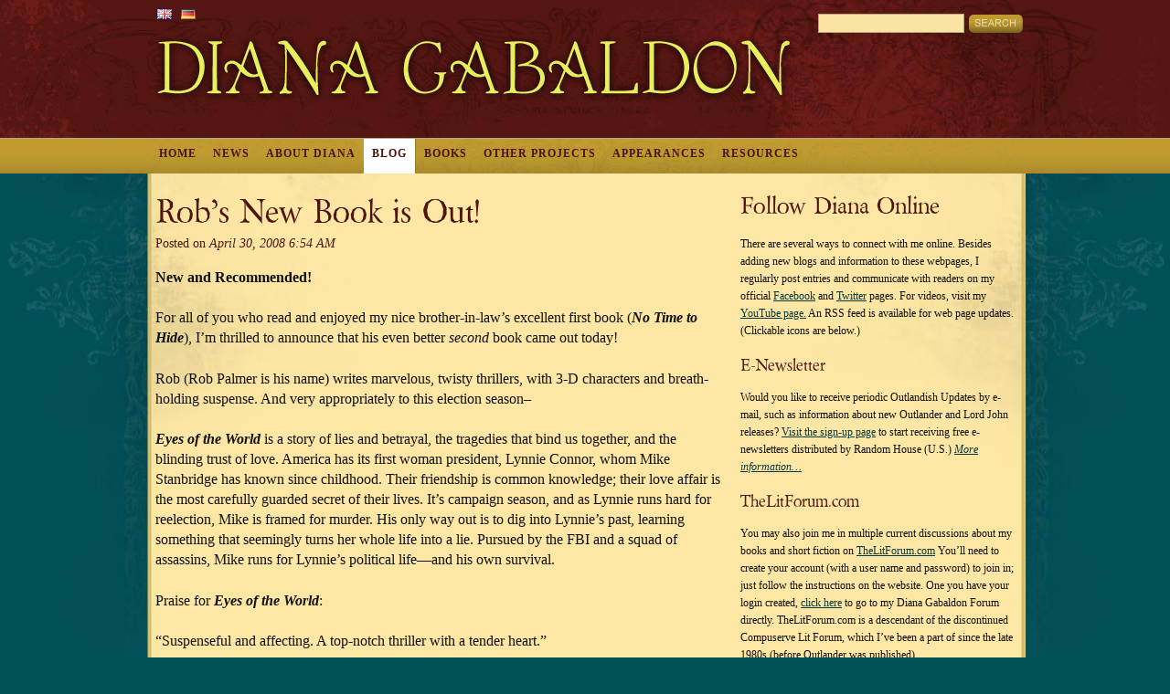

--- FILE ---
content_type: text/html; charset=UTF-8
request_url: https://dianagabaldon.com/wordpress/2008/04/robs-new-book-is-out/?replytocom=1530
body_size: 61611
content:
<!DOCTYPE html>
<html lang="en-US">
<head>
<meta http-equiv="Content-Type" content="text/html; charset=UTF-8" />
<title>  Rob&#8217;s New Book is Out! | DianaGabaldon.com</title>

<meta name="description" content="New and Recommended! For all of you who read and enjoyed my nice brother-in-law&#8217;s excellent first book (No Time to Hide), I&#8217;m thrilled to announce that his even better second book came out today! Rob (Rob Palmer is his name) writes marvelous, twisty thrillers, with 3-D characters and breath-holding suspense. And very appropriately to this election season&#8211; Eyes of the World is a story of lies and betrayal, the tragedies that bind us together, and the blinding trust of love. America has its first woman president, Lynnie Connor, whom Mike Stanbridge has known since childhood. Their friendship is common knowledge; their love affair is the most carefully guarded secret of their lives. It’s campaign season, and as Lynnie runs hard for reelection, Mike is framed for murder. His only way out is to dig into Lynnie’s past, learning something that seemingly turns her whole life into a lie. Pursued by the FBI and a squad of assassins, Mike runs for Lynnie’s political life—and his own survival. Praise for Eyes of [&#8230;]" />
<meta name="keywords" content="," /><meta name="robots" content="index,follow" />
<link rel="stylesheet" href="https://dianagabaldon.com/wordpress/wp-content/themes/dianagabaldon/style.css" type="text/css" media="screen,projection" />
<link rel="stylesheet" href="https://dianagabaldon.com/wordpress/wp-content/themes/dianagabaldon/css/print.css" type="text/css" media="print" />
<link rel="shortcut icon" href="https://dianagabaldon.com/wordpress/wp-content/themes/dianagabaldon/images/favicon.ico" />
<link rel="alternate" type="application/rss+xml" title="DianaGabaldon.com" href="https://dianagabaldon.com/wordpress/feed/" />
<link rel="pingback" href="https://dianagabaldon.com/wordpress/xmlrpc.php" />


<link rel="alternate" type="application/rss+xml" title="DianaGabaldon.com &raquo; Rob&#8217;s New Book is Out! Comments Feed" href="https://dianagabaldon.com/wordpress/2008/04/robs-new-book-is-out/feed/" />
<script type='text/javascript' src='https://dianagabaldon.com/wordpress/wp-includes/js/jquery/jquery.js?ver=1.11.0'></script>
<script type='text/javascript' src='https://dianagabaldon.com/wordpress/wp-includes/js/jquery/jquery-migrate.min.js?ver=1.2.1'></script>
<script type='text/javascript' src='https://dianagabaldon.com/wordpress/wp-content/themes/dianagabaldon/js/superfish.js?ver=1.2.6'></script>
<script type='text/javascript' src='https://dianagabaldon.com/wordpress/wp-content/themes/dianagabaldon/js/hoverIntent.js?ver=1.2.6'></script>
<link rel="EditURI" type="application/rsd+xml" title="RSD" href="https://dianagabaldon.com/wordpress/xmlrpc.php?rsd" />
<link rel="wlwmanifest" type="application/wlwmanifest+xml" href="https://dianagabaldon.com/wordpress/wp-includes/wlwmanifest.xml" /> 
<link rel='prev' title='Dedication' href='https://dianagabaldon.com/wordpress/2008/04/dedication/' />
<link rel='next' title='A Brief Disquisition on the Existence of Butt-cooties' href='https://dianagabaldon.com/wordpress/2008/05/a-brief-disquisition-on-the-existence-of-butt-cooties/' />
<meta name="generator" content="WordPress 3.9.40" />
<link rel='canonical' href='https://dianagabaldon.com/wordpress/2008/04/robs-new-book-is-out/' />
<link rel='shortlink' href='https://dianagabaldon.com/wordpress/?p=86' />
<meta name='robots' content='noindex,follow' />

</head>

<body class="single single-post postid-86 single-format-standard">

<div id="masthead_wrapper">
	<div id="masthead">
	  <div id="branding">
	  	<ul id="flags">
			<li id="english"><a href="http://www.dianagabaldon.com" title="English version">English</a></li>
			<li id="german"><a href="http://www.schnellphoto-2.de/dianagabaldon.de/" title="German version">German</a></li>
		</ul>
		
		<div id="logo"><a href="https://dianagabaldon.com/wordpress/" title="Home">
		  DianaGabaldon.com		  </a></div>
		<div id="description">
		 <ul>
		 	<li id="quote1">&ldquo;The smartest historical sci-fi adventure-romance story ever written by a science Ph.D. with a background in scripting 'Scrooge McDuck' comics.&rdquo;&mdash;Salon.com</li>
			<li id="quote2">A time-hopping, continent-spanning salmagundi of genres.&rdquo;<br/>&mdash;ENTERTAINMENT WEEKLY</li>
			<li id="quote3">&ldquo;These books have to be word-of-mouth books because they're too weird to describe to anybody.&rdquo;<br/>&mdash;Jackie Cantor, Diana's first editor</li>
		 </ul>
		</div>

  <form method="get" id="searchform" action="https://dianagabaldon.com/wordpress/">
    <input type="text" value="" name="s" id="searchfield" />
    <input type="image" src="https://dianagabaldon.com/wordpress/wp-content/themes/dianagabaldon/images/search-button.png" id="searchsubmit" alt="search button" />
  </form>

  </div><!--/branding-->
  </div><!--/masthead-->
  <div id="menu_wrapper">
  	<div class="menu"><ul id="nav"><li class="page_item page-item-5"><a href="https://dianagabaldon.com/wordpress/">Home</a></li><li class="page_item page-item-5982"><a href="https://dianagabaldon.com/wordpress/news/">News</a></li><li class="page_item page-item-7 page_item_has_children"><a href="https://dianagabaldon.com/wordpress/about-diana/">About Diana</a><ul class='children'><li class="page_item page-item-230"><a href="https://dianagabaldon.com/wordpress/about-diana/bio/">Bio</a></li><li class="page_item page-item-4788"><a href="https://dianagabaldon.com/wordpress/about-diana/myth-and-mountain-birthdays/">Myth and Mountain Birthdays</a></li><li class="page_item page-item-232 page_item_has_children"><a href="https://dianagabaldon.com/wordpress/about-diana/photos/">Photos</a><ul class='children'><li class="page_item page-item-1731"><a href="https://dianagabaldon.com/wordpress/about-diana/photos/2012-az-renaissance-festival/">2012 Arizona Renaissance Festival Photos</a></li><li class="page_item page-item-2127"><a href="https://dianagabaldon.com/wordpress/about-diana/photos/at-the-canyon/">At the Canyon</a></li><li class="page_item page-item-3503 page_item_has_children"><a href="https://dianagabaldon.com/wordpress/about-diana/photos/dianas-cameo/">Diana&#8217;s TV Series Visit</a></li></ul></li></ul></li><li class="page_item page-item-9 current_page_parent"><a href="https://dianagabaldon.com/wordpress/blog/">Blog</a></li><li class="page_item page-item-17 page_item_has_children"><a href="https://dianagabaldon.com/wordpress/books/">Books</a><ul class='children'><li class="page_item page-item-2202"><a href="https://dianagabaldon.com/wordpress/books/chronology-of-the-outlander-series/">Chronology of the Outlander Series</a></li><li class="page_item page-item-367 page_item_has_children"><a href="https://dianagabaldon.com/wordpress/books/outlander-series/">The Outlander Series</a><ul class='children'><li class="page_item page-item-385 page_item_has_children"><a href="https://dianagabaldon.com/wordpress/books/outlander-series/outlander/">Outlander</a></li><li class="page_item page-item-387 page_item_has_children"><a href="https://dianagabaldon.com/wordpress/books/outlander-series/dragonfly-in-amber/">Dragonfly in Amber</a></li><li class="page_item page-item-389 page_item_has_children"><a href="https://dianagabaldon.com/wordpress/books/outlander-series/voyager/">Voyager</a></li><li class="page_item page-item-391 page_item_has_children"><a href="https://dianagabaldon.com/wordpress/books/outlander-series/drums-of-autumn/">Drums of Autumn</a></li><li class="page_item page-item-393 page_item_has_children"><a href="https://dianagabaldon.com/wordpress/books/outlander-series/the-fiery-cross/">The Fiery Cross</a></li><li class="page_item page-item-395 page_item_has_children"><a href="https://dianagabaldon.com/wordpress/books/outlander-series/a-breath-of-snow-and-ashes/">A Breath of Snow and Ashes</a></li><li class="page_item page-item-397 page_item_has_children"><a href="https://dianagabaldon.com/wordpress/books/outlander-series/an-echo-in-the-bone/">An Echo in the Bone</a></li><li class="page_item page-item-399 page_item_has_children"><a href="https://dianagabaldon.com/wordpress/books/outlander-series/written_in_my_own_hearts_blood/">Written in My Own Heart&#8217;s Blood</a></li><li class="page_item page-item-5114 page_item_has_children"><a href="https://dianagabaldon.com/wordpress/books/outlander-series/book-nine-outlander-series/">Go Tell The Bees That I Am Gone</a></li><li class="page_item page-item-9097 page_item_has_children"><a href="https://dianagabaldon.com/wordpress/books/outlander-series/book-ten-no-title-yet/">A Blessing For A Warrior Going Out</a></li><li class="page_item page-item-5013"><a href="https://dianagabaldon.com/wordpress/books/outlander-series/outlandish-companion-volume-one/">The Outlandish Companion &#8211; Vol. One</a></li><li class="page_item page-item-407 page_item_has_children"><a href="https://dianagabaldon.com/wordpress/books/outlander-series/short-fiction/">Outlander Short Fiction</a></li><li class="page_item page-item-405 page_item_has_children"><a href="https://dianagabaldon.com/wordpress/books/outlander-series/outlandish-companion-vol-two/">The Outlandish Companion &#8211; Volume Two</a></li><li class="page_item page-item-5619 page_item_has_children"><a href="https://dianagabaldon.com/wordpress/books/outlander-series/the-official-outlander-coloring-book/">The Official Outlander Coloring Book</a></li><li class="page_item page-item-401 page_item_has_children"><a href="https://dianagabaldon.com/wordpress/books/outlander-series/outlander-prequel-untitled/">Prequel Novels</a></li><li class="page_item page-item-724 page_item_has_children"><a href="https://dianagabaldon.com/wordpress/books/outlander-series/the-exile-graphic-novel/">The Exile: An Outlander Graphic Novel</a></li><li class="page_item page-item-403"><a href="https://dianagabaldon.com/wordpress/books/outlander-series/the-outlandish-companion-vol-1/">The Outlandish Companion (1999)</a></li><li class="page_item page-item-5740"><a href="https://dianagabaldon.com/wordpress/books/outlander-series/book-nine-outlander-novels/">Book Nine Webpage Has Moved&#8230;</a></li><li class="page_item page-item-7131"><a href="https://dianagabaldon.com/wordpress/books/outlander-series/test-page/">Test page</a></li></ul></li><li class="page_item page-item-256 page_item_has_children"><a href="https://dianagabaldon.com/wordpress/books/lord-john-grey/">Lord John Grey Series</a><ul class='children'><li class="page_item page-item-263 page_item_has_children"><a href="https://dianagabaldon.com/wordpress/books/lord-john-grey/lord-john-and-the-brotherhood-of-the-blade/">Lord John and the Brotherhood of the Blade</a></li><li class="page_item page-item-332"><a href="https://dianagabaldon.com/wordpress/books/lord-john-grey/lord-john-and-the-hand-of-devils/">Lord John and the Hand of Devils</a></li><li class="page_item page-item-261"><a href="https://dianagabaldon.com/wordpress/books/lord-john-grey/lord-john-and-the-private-matter/">Lord John and the Private Matter</a></li><li class="page_item page-item-2532"><a href="https://dianagabaldon.com/wordpress/books/lord-john-grey/the-lord-john-series/">The Lord John Series (4-Book Bundle)</a></li><li class="page_item page-item-419 page_item_has_children"><a href="https://dianagabaldon.com/wordpress/books/lord-john-grey/the-scottish-prisoner/">The Scottish Prisoner</a></li><li class="page_item page-item-417 page_item_has_children"><a href="https://dianagabaldon.com/wordpress/books/lord-john-grey/novellas/">Lord John Novellas</a></li></ul></li><li class="page_item page-item-6896 page_item_has_children"><a href="https://dianagabaldon.com/wordpress/books/novellas-and-short-fiction/">Novellas and Short Stories</a><ul class='children'><li class="page_item page-item-9464 page_item_has_children"><a href="https://dianagabaldon.com/wordpress/books/novellas-and-short-fiction/all-short-fiction-by-title/">All Short Fiction By Title</a></li><li class="page_item page-item-6900 page_item_has_children"><a href="https://dianagabaldon.com/wordpress/books/novellas-and-short-fiction/seven-stones-to-stand-or-fall-2/">Seven Stones To Stand or Fall</a></li><li class="page_item page-item-6946 page_item_has_children"><a href="https://dianagabaldon.com/wordpress/books/novellas-and-short-fiction/phoenix-noir/">Dirty Scottsdale</a></li></ul></li><li class="page_item page-item-10862"><a href="https://dianagabaldon.com/wordpress/books/the-shape-of-things/">The Shape of Things</a></li><li class="page_item page-item-8015 page_item_has_children"><a href="https://dianagabaldon.com/wordpress/books/essays-forwards-intros/">Essays, Forewords, Introductions</a><ul class='children'><li class="page_item page-item-8012"><a href="https://dianagabaldon.com/wordpress/books/essays-forwards-intros/murieta/">Foreword: The Life and Adventures of Joaquin Murieta</a></li><li class="page_item page-item-421"><a href="https://dianagabaldon.com/wordpress/books/essays-forwards-intros/introduction-to-common-sense/">Introduction to COMMON SENSE</a></li><li class="page_item page-item-424"><a href="https://dianagabaldon.com/wordpress/books/essays-forwards-intros/introduction-to-ivanhoe/">Introduction to IVANHOE</a></li></ul></li><li class="page_item page-item-6934 page_item_has_children"><a href="https://dianagabaldon.com/wordpress/books/i-give-you-my-body-how-i-write-sex-scenes/">I Give You My Body (How I Write Sex Scenes)</a><ul class='children'><li class="page_item page-item-8206"><a href="https://dianagabaldon.com/wordpress/books/i-give-you-my-body-how-i-write-sex-scenes/contents/">Contents</a></li><li class="page_item page-item-8197"><a href="https://dianagabaldon.com/wordpress/books/i-give-you-my-body-how-i-write-sex-scenes/original-article-how-to-write-sex-scenes/">Like that&#8230;</a></li></ul></li><li class="page_item page-item-13035"><a href="https://dianagabaldon.com/wordpress/books/master-raymonds-books/">Master Raymond&#8217;s Book(s)</a></li></ul></li><li class="page_item page-item-19 page_item_has_children"><a href="https://dianagabaldon.com/wordpress/other-projects/">Other Projects</a><ul class='children'><li class="page_item page-item-2964 page_item_has_children"><a href="https://dianagabaldon.com/wordpress/other-projects/outlander-tv-series/">Outlander TV Series</a><ul class='children'><li class="page_item page-item-4594"><a href="https://dianagabaldon.com/wordpress/other-projects/outlander-tv-series/diana-the-actor-spoiler/">Diana the Actor (SPOILER)</a></li><li class="page_item page-item-2970 page_item_has_children"><a href="https://dianagabaldon.com/wordpress/other-projects/outlander-tv-series/news/">Outlander TV Series News</a></li><li class="page_item page-item-6354"><a href="https://dianagabaldon.com/wordpress/other-projects/outlander-tv-series/s2-premiere-fests/">Season 2 Premiere Festivities!</a></li><li class="page_item page-item-4422"><a href="https://dianagabaldon.com/wordpress/other-projects/outlander-tv-series/where-to-watch/">Where/How To Watch</a></li><li class="page_item page-item-3626"><a href="https://dianagabaldon.com/wordpress/other-projects/outlander-tv-series/continued/">Diana&#8217;s Cameo, Continued</a></li><li class="page_item page-item-5211"><a href="https://dianagabaldon.com/wordpress/other-projects/outlander-tv-series/season-one-volume-one/">Season One, Volume One</a></li><li class="page_item page-item-3893"><a href="https://dianagabaldon.com/wordpress/other-projects/outlander-tv-series/outlander-critics-choice-awards/">Outlander Wins Critics&#8217; Choice Award</a></li><li class="page_item page-item-3050"><a href="https://dianagabaldon.com/wordpress/other-projects/outlander-tv-series/first-look-sam-h-as-jamie/">First Look &#8211; Sam Heughan as Jamie!</a></li><li class="page_item page-item-4819"><a href="https://dianagabaldon.com/wordpress/other-projects/outlander-tv-series/2015-peoples-choice-award/">TV Series Wins People&#8217;s Choice Award!</a></li><li class="page_item page-item-3749"><a href="https://dianagabaldon.com/wordpress/other-projects/outlander-tv-series/tv-series-will-debut-on-august-9/">TV Series Debut On August 9, 2015</a></li><li class="page_item page-item-3603"><a href="https://dianagabaldon.com/wordpress/other-projects/outlander-tv-series/dianas-cameo/">Diana&#8217;s Cameo</a></li></ul></li><li class="page_item page-item-410 page_item_has_children"><a href="https://dianagabaldon.com/wordpress/other-projects/the-cannibals-art-how-writing-really-works/">The Cannibal&#8217;s Art &#8211; How Writing Really Works</a><ul class='children'><li class="page_item page-item-574"><a href="https://dianagabaldon.com/wordpress/other-projects/the-cannibals-art-how-writing-really-works/the-cannibals-art-characterization-workshop-outline-with-examples/">The Cannibal&#8217;s Art &#8211; Characterization (workshop outline with examples)</a></li><li class="page_item page-item-569"><a href="https://dianagabaldon.com/wordpress/other-projects/the-cannibals-art-how-writing-really-works/the-cannibals-art-dialogue-workshop-outline/">The Cannibal&#8217;s Art &#8211; Dialogue (workshop outline)</a></li><li class="page_item page-item-571"><a href="https://dianagabaldon.com/wordpress/other-projects/the-cannibals-art-how-writing-really-works/the-cannibals-art-jamie-and-the-rule-of-three/">The Cannibal&#8217;s Art &#8211; Jamie and the Rule of Three</a></li></ul></li><li class="page_item page-item-615 page_item_has_children"><a href="https://dianagabaldon.com/wordpress/other-projects/movies-mini-series-and-musicals/">TV Series, Movies and Musicals</a><ul class='children'><li class="page_item page-item-1909"><a href="https://dianagabaldon.com/wordpress/other-projects/movies-mini-series-and-musicals/minifaq/">OUTLANDER TV Series FAQ</a></li></ul></li></ul></li><li class="page_item page-item-22"><a href="https://dianagabaldon.com/wordpress/appearances/">Appearances</a></li><li class="page_item page-item-24 page_item_has_children"><a href="https://dianagabaldon.com/wordpress/resources/">Resources</a><ul class='children'><li class="page_item page-item-844"><a href="https://dianagabaldon.com/wordpress/resources/contact-information/">Contact Diana</a></li><li class="page_item page-item-909"><a href="https://dianagabaldon.com/wordpress/resources/agent-contact-information/">Diana&#8217;s Agents</a></li><li class="page_item page-item-245 page_item_has_children"><a href="https://dianagabaldon.com/wordpress/resources/faq/">FAQs</a><ul class='children'><li class="page_item page-item-306"><a href="https://dianagabaldon.com/wordpress/resources/faq/faq-about-diana/">FAQ: About Diana</a></li><li class="page_item page-item-314"><a href="https://dianagabaldon.com/wordpress/resources/faq/faq-about-the-books/">FAQ: About the Books</a></li><li class="page_item page-item-318"><a href="https://dianagabaldon.com/wordpress/resources/faq/faq-about-the-characters/">FAQ: About the Characters</a></li><li class="page_item page-item-4101"><a href="https://dianagabaldon.com/wordpress/resources/faq/faq-gaelic-pronunciations/">FAQ: Gaelic Pronunciations</a></li><li class="page_item page-item-323"><a href="https://dianagabaldon.com/wordpress/resources/faq/faq-future-plans/">FAQ: Present and Future Plans</a></li></ul></li><li class="page_item page-item-3794"><a href="https://dianagabaldon.com/wordpress/resources/global-publication-dates/">Global Publication Dates</a></li><li class="page_item page-item-1702 page_item_has_children"><a href="https://dianagabaldon.com/wordpress/resources/interviews-articles-and-panels/">Interviews and Articles</a><ul class='children'><li class="page_item page-item-2698"><a href="https://dianagabaldon.com/wordpress/resources/interviews-articles-and-panels/the-outlander-lady-interview/">The Outlander Lady (Interview)</a></li></ul></li><li class="page_item page-item-241"><a href="https://dianagabaldon.com/wordpress/resources/links/">Links</a></li><li class="page_item page-item-557 page_item_has_children"><a href="https://dianagabaldon.com/wordpress/resources/the-methadone-list/">The Methadone List</a><ul class='children'><li class="page_item page-item-12192"><a href="https://dianagabaldon.com/wordpress/resources/the-methadone-list/methadone-list-julia-brannan/">Methadone List: Julia Brannan</a></li><li class="page_item page-item-12503"><a href="https://dianagabaldon.com/wordpress/resources/the-methadone-list/methadone-list-maggie-craig/">Methadone List: Maggie Craig</a></li><li class="page_item page-item-8638"><a href="https://dianagabaldon.com/wordpress/resources/the-methadone-list/methadone-list-laura-watkins/">Methadone List: TALES FOR GULLIBLE CHILDREN</a></li><li class="page_item page-item-4761"><a href="https://dianagabaldon.com/wordpress/resources/the-methadone-list/methadone-list-the-city-stained-red/">Methadone List: THE CITY STAINED RED</a></li><li class="page_item page-item-4706"><a href="https://dianagabaldon.com/wordpress/resources/the-methadone-list/methadone-list-the-god-thing/">Methadone List: god-thing</a></li><li class="page_item page-item-4725"><a href="https://dianagabaldon.com/wordpress/resources/the-methadone-list/methadone-list-louise-penny/">Methadone List: Louise Penny</a></li><li class="page_item page-item-1844"><a href="https://dianagabaldon.com/wordpress/resources/the-methadone-list/methadone-list-two-roberts/">Methadone List: Two Roberts</a></li><li class="page_item page-item-1602"><a href="https://dianagabaldon.com/wordpress/resources/the-methadone-list/methadone-list-the-secrets-of-pain/">Methadone List: The Secrets of Pain</a></li><li class="page_item page-item-4750"><a href="https://dianagabaldon.com/wordpress/resources/the-methadone-list/methadone-list-3-favorites/">Methadone List: Three Favorite Books</a></li><li class="page_item page-item-1566"><a href="https://dianagabaldon.com/wordpress/resources/the-methadone-list/the-childrens-book-by-a-s-byatt/">Methadone List: The Children&#8217;s Book</a></li><li class="page_item page-item-1573"><a href="https://dianagabaldon.com/wordpress/resources/the-methadone-list/methadone-list-tome-of-the-undergates/">Methadone List: TOME OF THE UNDERGATES</a></li><li class="page_item page-item-1579"><a href="https://dianagabaldon.com/wordpress/resources/the-methadone-list/methadone-list-dana-stabenow/">Methadone List: Dana Stabenow</a></li><li class="page_item page-item-1590"><a href="https://dianagabaldon.com/wordpress/resources/the-methadone-list/methadone-list-christopher-brookmyre/">Methadone List: Christopher Brookmyre</a></li></ul></li><li class="page_item page-item-859 page_item_has_children"><a href="https://dianagabaldon.com/wordpress/resources/the-poisoned-pen-autographed-books/">The Poisoned Pen &#8211; Autographed Books</a><ul class='children'><li class="page_item page-item-5872"><a href="https://dianagabaldon.com/wordpress/resources/the-poisoned-pen-autographed-books/signed-outlander-bears/">Signed OUTLANDER Bears</a></li></ul></li><li class="page_item page-item-5390 page_item_has_children"><a href="https://dianagabaldon.com/wordpress/resources/what-i-do/">Writer&#8217;s Corner (What I Do)</a><ul class='children'><li class="page_item page-item-6474"><a href="https://dianagabaldon.com/wordpress/resources/what-i-do/my-writing-process/">My Writing Process</a></li><li class="page_item page-item-7815"><a href="https://dianagabaldon.com/wordpress/resources/what-i-do/one-word-speaks-volumes/">One Word Speaks Volumes</a></li><li class="page_item page-item-5396"><a href="https://dianagabaldon.com/wordpress/resources/what-i-do/what-finished-means/">What &#8220;Finished&#8221; Means To A Writer</a></li></ul></li><li class="page_item page-item-927"><a href="https://dianagabaldon.com/wordpress/resources/outlander-based-tours-of-scotland/">Outlander-Based Tours of Scotland</a></li><li class="page_item page-item-11465 page_item_has_children"><a href="https://dianagabaldon.com/wordpress/resources/recipes/">Recipes and Cookbooks</a><ul class='children'><li class="page_item page-item-4853"><a href="https://dianagabaldon.com/wordpress/resources/recipes/machaca-recipe/">Machaca (Recipe)</a></li></ul></li><li class="page_item page-item-26 page_item_has_children"><a href="https://dianagabaldon.com/wordpress/resources/from-the-fans/">From Fans</a><ul class='children'><li class="page_item page-item-234"><a href="https://dianagabaldon.com/wordpress/resources/from-the-fans/fan-art/">Fan Art</a></li><li class="page_item page-item-592"><a href="https://dianagabaldon.com/wordpress/resources/from-the-fans/fan-art-and-other-nice-things-fans-do/">Other Nice Things Fans Do</a></li><li class="page_item page-item-599"><a href="https://dianagabaldon.com/wordpress/resources/from-the-fans/readers-letters-2/">Readers&#8217; Letters</a></li></ul></li><li class="page_item page-item-5380"><a href="https://dianagabaldon.com/wordpress/resources/bookplates/">Bookplates</a></li><li class="page_item page-item-28"><a href="https://dianagabaldon.com/wordpress/resources/videos/">Videos</a></li><li class="page_item page-item-6737"><a href="https://dianagabaldon.com/wordpress/resources/e-newsletters/">E-Newsletters</a></li><li class="page_item page-item-10975"><a href="https://dianagabaldon.com/wordpress/resources/a-tale-of-two-kits/">A Tale of Two Kits: Surgery and Amputations</a></li></ul></li></ul></div>
  </div>
</div><!--/masthead wrapper-->

<div id="wrapper">
<div class="top_push"></div>
<div id="main">

	<div id="content">

	 	
		 
		 <div id="post-86" class="post-86 post type-post status-publish format-standard hentry category-uncategorized">
 
   <h1 class="posttitle single_title">Rob&#8217;s New Book is Out!</h1>
  
 
<p class="postmetadata single_meta">Posted on <em>April 30, 2008 6:54 AM</em></p>


<div class="entry">
	<p class="MsoNormal"><b><span style="">New and Recommended!</span></b><span style=""><o:p></o:p></span></p>
<p class="MsoNormal"><span style=""><o:p> </o:p></span></p>
<p class="MsoNormal"><span style="">For all of you who read and enjoyed my nice brother-in-law&#8217;s excellent first book (<b><i>No Time to Hide</i></b>), I&#8217;m thrilled to announce that his even better <i>second</i> book came out today!<o:p></o:p></span></p>
<p class="MsoNormal"><span style=""><o:p> </o:p></span></p>
<p class="MsoNormal"><span style="">Rob (Rob Palmer is his name) writes marvelous, twisty thrillers, with 3-D characters and breath-holding suspense.<span style="">   </span>And very appropriately to this election season&#8211;<o:p></o:p></span></p>
<p class="MsoNormal"><b><i><o:p> </o:p></i></b></p>
<p class="MsoNormal"><b><i>Eyes of the World</i></b> is a story of lies and betrayal, the tragedies that bind us together, and the blinding trust of love.<span style="">  </span><st1:country-region><st1:place>America</st1:place></st1:country-region> has its first woman president, Lynnie Connor, whom Mike Stanbridge has known since childhood.<span style="">  </span>Their friendship is common knowledge; their love affair is the most carefully guarded secret of their lives.<span style="">  </span>It’s campaign season, and as Lynnie runs hard for reelection, Mike is framed for murder.<span style="">  </span>His only way out is to dig into Lynnie’s past, learning something that seemingly turns her whole life into a lie.<span style="">  </span>Pursued by the FBI and a squad of assassins, Mike runs for Lynnie’s political life—and his own survival.</p>
<p class="MsoNormal"><o:p> </o:p></p>
<p class="MsoNormal">Praise for <b style=""><i style="">Eyes of the World</i></b>:</p>
<p class="MsoNormal"><o:p> </o:p></p>
<p class="MsoNormal">“Suspenseful and affecting.<span style="">  </span>A top-notch thriller with a tender heart.”</p>
<p class="MsoNormal"><span style="">            </span>Diana Gabaldon, bestselling author [cough] of the <i style="">Outlander </i>and <i style="">Lord John</i> series</p>
<p class="MsoNormal"><o:p> </o:p></p>
<p class="MsoNormal">“5 Stars! A perfect read for the election year! . . . Rob Palmer&#8217;s book [is] superlative. <span style=""> </span>. . . <span style=""> </span>I was kept on the edge of my seat the entire time. I cannot recommend this one highly enough. <b style="">Magnificent!</b>”</p>
<p class="MsoNormal"><span style="">            </span><i style="">Huntress Reviews<o:p></o:p></i></p>
<p class="MsoNormal"><i style=""><o:p> </o:p></i></p>
<p class="MsoNormal">“You’re gonna want to read this one!<span style="">  </span>Hold on for an intricately plotted, wickedly smart trip through presidential politics.<span style="">  </span>Just when you think you’ve got it figured out, you’ll realize the games have just begun.<span style="">  </span>An excellent book.”<o:p></o:p></p>
<p class="MsoNormal"><b style=""><span style="">            </span></b><i style="">Fresh Fiction<o:p></o:p></i></p>
<p class="MsoNormal"><o:p> </o:p></p>
<p class="MsoNormal"><o:p> </o:p></p>
<p class="MsoNormal">I&#8217;m sure you&#8217;ll enjoy this terrific book as much as I did—though should you need any extra inducement [g], my sister, Theresa Gabaldon, is offering the famous family enchilada recipe to anyone who buys the book before the 4<sup>th</sup> of July.</p>
<p class="MsoNormal"><o:p> </o:p></p>
<p class="MsoNormal">Here&#8217;s the link to the book&#8217;s page on amazon.com:</p>
<p class="MsoNormal"><o:p> </o:p></p>
<p class="MsoNormal"><a href="http://www.amazon.com/Eyes-World-Rob-Palmer/dp/0843956763/ref=pd_bbs_1?ie=UTF8&amp;s=books&amp;qid=1209538104&amp;sr=1-1">http://www.amazon.com/Eyes-World-Rob-Palmer/</a></p>
<p class="MsoNormal"><a href="http://www.amazon.com/Eyes-World-Rob-Palmer/dp/0843956763/ref=pd_bbs_1?ie=UTF8&amp;s=books&amp;qid=1209538104&amp;sr=1-1">dp/0843956763/ref=pd_bbs_1?ie=UTF8&amp;s=books&amp;qid=</a></p>
<p class="MsoNormal"><a href="http://www.amazon.com/Eyes-World-Rob-Palmer/dp/0843956763/ref=pd_bbs_1?ie=UTF8&amp;s=books&amp;qid=1209538104&amp;sr=1-1">1209538104&amp;sr=1-1</a></p>
<p class="MsoNormal"><o:p> </o:p></p>
<p class="MsoNormal">And here&#8217;s my sister&#8217;s email address, if you&#8217;d like the enchilada recipe:</p>
<p class="MsoNormal"><o:p> </o:p></p>
<p class="MsoNormal"><a href="mailto:tgabaldon@gmail.com">tgabaldon@gmail.com</a><o:p></o:p></p>
    
	
  
 <p id="tags"></p>
  


 </div><!--/end entry-->
</div><!--/end post-->


	
<h3 id="comments">
  17  Responses  <a href="#respond" title="Leave a comment">&raquo;</a></h3>
<ol class="commentlist" id="singlecomments">
  	<li class="comment even thread-even depth-1" id="li-comment-1529">
		<div id="comment-1529">
			<div class="comment-author vcard">
				<img alt='' src='https://secure.gravatar.com/avatar/ad516503a11cd5ca435acc9bb6523536?s=48' class='avatar avatar-48 photo avatar-default' height='48' width='48' />				<div class="commentmetadata">
					<cite class="fn">Diane M.</cite>					<div class="comment-date">
						<a href="https://dianagabaldon.com/wordpress/2008/04/robs-new-book-is-out/comment-page-1/#comment-1529">
							April 30, 2008 &bull; 2:54 pm						</a>
											</div>
				</div>
			</div>
<p>Oh, sounds fabulous.  I&#8217;m halfway through my current reading material and am ready to line up the next book. Perfect timing. </p>
<p>Enchiladas too?  Awesome. I&#8217;m off to order the book and get a new (to me) recipe in the deal. Thank you!</p>
			<div class="reply">
<a class='comment-reply-link' href='/wordpress/2008/04/robs-new-book-is-out/?replytocom=1529#respond' onclick='return addComment.moveForm("comment-1529", "1529", "respond", "86")'>Reply</a>			</div>
		</div>
</li><!-- #comment-## -->
	<li class="comment odd alt thread-odd thread-alt depth-1" id="li-comment-1530">
		<div id="comment-1530">
			<div class="comment-author vcard">
				<img alt='' src='https://secure.gravatar.com/avatar/ad516503a11cd5ca435acc9bb6523536?s=48' class='avatar avatar-48 photo avatar-default' height='48' width='48' />				<div class="commentmetadata">
					<cite class="fn">Vicki</cite>					<div class="comment-date">
						<a href="https://dianagabaldon.com/wordpress/2008/04/robs-new-book-is-out/comment-page-1/#comment-1530">
							April 30, 2008 &bull; 6:01 pm						</a>
											</div>
				</div>
			</div>
<p>Diana,<br />Wow!! It sounds interesting!!  I will have to check it out!  It is very timely, considering the upcoming elections! I will add it to the &#8220;to be read stack&#8221;.  <br />I am reading some now, mostly references for my book. Ah&#8230; I am also getting ready to read a nice stack of student&#8217;s assignments and grade them, they are currently sitting next to me on my work desk.</p>
<p>Oh, I am on page 97 of my book (regular Word format; 12 pt font). It has been fun, so far!  </p>
<p>Hey, I found an interesting typo in a Virginia Gazette.  It was a wrong date for an event.  A 2 day &#8220;skirmish&#8221; in Hampton, VA was reported on Oct. 16th, 1775 in the paper, but the actual event happened Oct. 24 &#038; 25.  It immediately reminded me of the fire on the ridge and the wrong date in the paper!!!  : )</p>
<p>Vicki</p>
			<div class="reply">
<a class='comment-reply-link' href='/wordpress/2008/04/robs-new-book-is-out/?replytocom=1530#respond' onclick='return addComment.moveForm("comment-1530", "1530", "respond", "86")'>Reply</a>			</div>
		</div>
</li><!-- #comment-## -->
	<li class="comment even thread-even depth-1" id="li-comment-1531">
		<div id="comment-1531">
			<div class="comment-author vcard">
				<img alt='' src='https://secure.gravatar.com/avatar/ad516503a11cd5ca435acc9bb6523536?s=48' class='avatar avatar-48 photo avatar-default' height='48' width='48' />				<div class="commentmetadata">
					<cite class="fn">Merrymags</cite>					<div class="comment-date">
						<a href="https://dianagabaldon.com/wordpress/2008/04/robs-new-book-is-out/comment-page-1/#comment-1531">
							April 30, 2008 &bull; 8:21 pm						</a>
											</div>
				</div>
			</div>
<p>Diana:</p>
<p>I&#8217;ll check Rob&#8217;s book out after my current small pile is finished:  rereading NORTH AND SOUTH by Elizabeth Gaskell, going to reread A ROOM WITH A VIEW by EMForster (was the last time really in high school?), and will read, for the first time, MISTRESS OF THE ART OF DEATH by Ariana Franklin.  I&#8217;ve never read her stuff, so I hope it&#8217;s good.  </p>
<p>And yes, I&#8217;ll email your sis for her enchilada recipe.  I&#8217;m a rather good cook but two things I&#8217;ve never mastered are enchiladas and chile rellenos &#8212; just can&#8217;t get it right!</p>
<p>Midge</p>
			<div class="reply">
<a class='comment-reply-link' href='/wordpress/2008/04/robs-new-book-is-out/?replytocom=1531#respond' onclick='return addComment.moveForm("comment-1531", "1531", "respond", "86")'>Reply</a>			</div>
		</div>
</li><!-- #comment-## -->
	<li class="comment odd alt thread-odd thread-alt depth-1" id="li-comment-1532">
		<div id="comment-1532">
			<div class="comment-author vcard">
				<img alt='' src='https://secure.gravatar.com/avatar/ad516503a11cd5ca435acc9bb6523536?s=48' class='avatar avatar-48 photo avatar-default' height='48' width='48' />				<div class="commentmetadata">
					<cite class="fn">Madeleine Hardcastle</cite>					<div class="comment-date">
						<a href="https://dianagabaldon.com/wordpress/2008/04/robs-new-book-is-out/comment-page-1/#comment-1532">
							April 30, 2008 &bull; 11:59 pm						</a>
											</div>
				</div>
			</div>
<p>Excellent! I&#8217;ve been looking for a birthday suggestion, and this&#8217;ll be at the top of the list. It sounds fabulous. The enchilada recipe is enticing too, I must admit.</p>
			<div class="reply">
<a class='comment-reply-link' href='/wordpress/2008/04/robs-new-book-is-out/?replytocom=1532#respond' onclick='return addComment.moveForm("comment-1532", "1532", "respond", "86")'>Reply</a>			</div>
		</div>
</li><!-- #comment-## -->
	<li class="comment even thread-even depth-1" id="li-comment-1533">
		<div id="comment-1533">
			<div class="comment-author vcard">
				<img alt='' src='https://secure.gravatar.com/avatar/ad516503a11cd5ca435acc9bb6523536?s=48' class='avatar avatar-48 photo avatar-default' height='48' width='48' />				<div class="commentmetadata">
					<cite class="fn">KarenS</cite>					<div class="comment-date">
						<a href="https://dianagabaldon.com/wordpress/2008/04/robs-new-book-is-out/comment-page-1/#comment-1533">
							May 1, 2008 &bull; 11:25 am						</a>
											</div>
				</div>
			</div>
<p>Merrymags</p>
<p>I read &#8220;Mistress of the Art of Death&#8221; a couple of months ago &#8230; it was okay &#8230; the character development was not what I&#8217;d hoped (of course, I&#8217;m spoiled by Ms. Gabaldon)but it was not one of those books where I read the first five pages and toss it across the room, never to be finished (I&#8217;m coming across a lot of those lately). Enjoy.</p>
<p>PS: Diana, when is the butt cootie disquisition coming? Anxiously awaiting!</p>
			<div class="reply">
<a class='comment-reply-link' href='/wordpress/2008/04/robs-new-book-is-out/?replytocom=1533#respond' onclick='return addComment.moveForm("comment-1533", "1533", "respond", "86")'>Reply</a>			</div>
		</div>
</li><!-- #comment-## -->
	<li class="comment odd alt thread-odd thread-alt depth-1" id="li-comment-1534">
		<div id="comment-1534">
			<div class="comment-author vcard">
				<img alt='' src='https://secure.gravatar.com/avatar/ad516503a11cd5ca435acc9bb6523536?s=48' class='avatar avatar-48 photo avatar-default' height='48' width='48' />				<div class="commentmetadata">
					<cite class="fn">Anita</cite>					<div class="comment-date">
						<a href="https://dianagabaldon.com/wordpress/2008/04/robs-new-book-is-out/comment-page-1/#comment-1534">
							May 1, 2008 &bull; 2:21 pm						</a>
											</div>
				</div>
			</div>
<p>Diana,<br />     The book sounds intriguing&#8230; it&#8217;s on my to-do list.<br />     How delightful was my drive home last night when I heard, in dramatic tones, on the radio words to the effect &#8220;American Revolution&#8230;Jamie and Clair Fraser&#8230;&#8221; ending with &#8220;Breath of Snow and Ashes &#8212; best seller when first released &#8212; now available in paperback!&#8221;  <br />     That&#8217;s the first time I&#8217;ve heard any promotions for the books. </p>
<p>Anita</p>
			<div class="reply">
<a class='comment-reply-link' href='/wordpress/2008/04/robs-new-book-is-out/?replytocom=1534#respond' onclick='return addComment.moveForm("comment-1534", "1534", "respond", "86")'>Reply</a>			</div>
		</div>
</li><!-- #comment-## -->
	<li class="comment even thread-even depth-1" id="li-comment-1535">
		<div id="comment-1535">
			<div class="comment-author vcard">
				<img alt='' src='https://secure.gravatar.com/avatar/ad516503a11cd5ca435acc9bb6523536?s=48' class='avatar avatar-48 photo avatar-default' height='48' width='48' />				<div class="commentmetadata">
					<cite class="fn">Merrymags</cite>					<div class="comment-date">
						<a href="https://dianagabaldon.com/wordpress/2008/04/robs-new-book-is-out/comment-page-1/#comment-1535">
							May 1, 2008 &bull; 3:36 pm						</a>
											</div>
				</div>
			</div>
<p>karens~</p>
<p>Thank you for sharing your opinion about &#8220;MISTRESS.&#8221;  I&#8217;ll keep it in mind; I, too, have the same difficulty in reading most other current authors since discovering Diana.  </p>
<p>I have, actually, a rather large TBR pile awaiting me &#8212; all of the Lord John books, two by Anya Seton, a reread of POSSESSION and ANGELS AND INSECTS by A.S. Byatt, and I just cracked open MONSTERS OF TEMPLETON by Lauren Groff.  I know there are a few more but it would mean getting up off my butt to go look at the titles&#8230;.  : p  </p>
<p>Should you have any recommendations for reading material, please share.  I&#8217;m always in the market for more!</p>
<p>Midge</p>
			<div class="reply">
<a class='comment-reply-link' href='/wordpress/2008/04/robs-new-book-is-out/?replytocom=1535#respond' onclick='return addComment.moveForm("comment-1535", "1535", "respond", "86")'>Reply</a>			</div>
		</div>
</li><!-- #comment-## -->
	<li class="comment odd alt thread-odd thread-alt depth-1" id="li-comment-1536">
		<div id="comment-1536">
			<div class="comment-author vcard">
				<img alt='' src='https://secure.gravatar.com/avatar/ad516503a11cd5ca435acc9bb6523536?s=48' class='avatar avatar-48 photo avatar-default' height='48' width='48' />				<div class="commentmetadata">
					<cite class="fn">Addie</cite>					<div class="comment-date">
						<a href="https://dianagabaldon.com/wordpress/2008/04/robs-new-book-is-out/comment-page-1/#comment-1536">
							May 1, 2008 &bull; 7:00 pm						</a>
											</div>
				</div>
			</div>
<p>Midge:</p>
<p>I agree it&#8217;s difficult to read anyone (and thoroughly, totally, all-consumingly enjoy) after Diana, but here are my top two of the moment!  Barbara Kingsolver (my other favorite author, also an AZ native) is amazing; THE POISONWOOD BIBLE and ANIMAL DREAMS are wonderful reads.  Sue Monk Kidd&#8217;s THE DANCE OF THE DISSIDENT DAUGHTER is one I am currently reading and responding to very much (I have three daughters, but I would imagine it would speak to me anyway).  Hope that helps.</p>
<p>Diana, speaking of exciting new things, WHEN WILL A GRAPHIC PICTURE OF JAMIE be available for our viewing pleasure?  I promise not to utter one word of complaint about how curly his hair is!!   Can&#8217;t wait!  (Graphic as in for the novella, not as in naked, not that anyone posting here would mind)  <img src="https://dianagabaldon.com/wordpress/wp-includes/images/smilies/icon_wink.gif" alt=";)" class="wp-smiley" /> </p>
			<div class="reply">
<a class='comment-reply-link' href='/wordpress/2008/04/robs-new-book-is-out/?replytocom=1536#respond' onclick='return addComment.moveForm("comment-1536", "1536", "respond", "86")'>Reply</a>			</div>
		</div>
</li><!-- #comment-## -->
	<li class="comment even thread-even depth-1" id="li-comment-1537">
		<div id="comment-1537">
			<div class="comment-author vcard">
				<img alt='' src='https://secure.gravatar.com/avatar/ad516503a11cd5ca435acc9bb6523536?s=48' class='avatar avatar-48 photo avatar-default' height='48' width='48' />				<div class="commentmetadata">
					<cite class="fn">KarenS</cite>					<div class="comment-date">
						<a href="https://dianagabaldon.com/wordpress/2008/04/robs-new-book-is-out/comment-page-1/#comment-1537">
							May 1, 2008 &bull; 10:30 pm						</a>
											</div>
				</div>
			</div>
<p>Midge</p>
<p>One author I particularly like is Julia Spencer-Fleming; her stories are set in a small town in the Adirondacks and feature the police chief (a Vietnam vet) and a female Episcopal priest who also happens to be an ex-Army helicopter pilot who served in Operation Desert Storm (now there&#8217;s a resume!) If you want to know what it feels like to be chased by a homicidal maniac through an Adirondack pine forest in a snowstorm, her first book &#8220;In The Bleak Midwinter&#8221; is just the ticket. I&#8217;m waiting for the sixth one, I believe, to come out. I also like Elizabeth George (talk about great character development) and anything by MC Beaton (can&#8217;t beat Hamish Macbeth!)Some of these characters I&#8217;ve been following for 20 years or more. Oh, and Deborah Crombie, too. See, it&#8217;s the characters that I love &#8211; if the characters don&#8217;t grab me &#8211; there goes the book, tossed across the room! It annoys me that it took me so long to find Jamie and Claire (only found them last year); of course, I had seen the books come out, but the tag line &#8220;&#8230;and his time-traveling wife Claire&#8221; on all of them put me off. See what happens when you judge a book by the copy on its cover? (g)</p>
			<div class="reply">
<a class='comment-reply-link' href='/wordpress/2008/04/robs-new-book-is-out/?replytocom=1537#respond' onclick='return addComment.moveForm("comment-1537", "1537", "respond", "86")'>Reply</a>			</div>
		</div>
</li><!-- #comment-## -->
	<li class="comment odd alt thread-odd thread-alt depth-1" id="li-comment-1539">
		<div id="comment-1539">
			<div class="comment-author vcard">
				<img alt='' src='https://secure.gravatar.com/avatar/ad516503a11cd5ca435acc9bb6523536?s=48' class='avatar avatar-48 photo avatar-default' height='48' width='48' />				<div class="commentmetadata">
					<cite class="fn">Julia</cite>					<div class="comment-date">
						<a href="https://dianagabaldon.com/wordpress/2008/04/robs-new-book-is-out/comment-page-1/#comment-1539">
							May 4, 2008 &bull; 11:31 am						</a>
											</div>
				</div>
			</div>
<p>Something off topic.<br />Does somebody of you live in or near Bournemouth in England?<br />I will be there in June/July.</p>
			<div class="reply">
<a class='comment-reply-link' href='/wordpress/2008/04/robs-new-book-is-out/?replytocom=1539#respond' onclick='return addComment.moveForm("comment-1539", "1539", "respond", "86")'>Reply</a>			</div>
		</div>
</li><!-- #comment-## -->
	<li class="comment even thread-even depth-1" id="li-comment-1540">
		<div id="comment-1540">
			<div class="comment-author vcard">
				<img alt='' src='https://secure.gravatar.com/avatar/ad516503a11cd5ca435acc9bb6523536?s=48' class='avatar avatar-48 photo avatar-default' height='48' width='48' />				<div class="commentmetadata">
					<cite class="fn">Jewell</cite>					<div class="comment-date">
						<a href="https://dianagabaldon.com/wordpress/2008/04/robs-new-book-is-out/comment-page-1/#comment-1540">
							May 4, 2008 &bull; 11:46 am						</a>
											</div>
				</div>
			</div>
<p>Thanks Diana!  </p>
<p>I went to Chapters last night in Halifax and Rob&#8217;s book hadn&#8217;t made out to the shelf yet&#8230; I got the very first copy!  </p>
<p>Looks interesting!  We Canadians always marvel (for lack of a better word)at the election campaigns run south of the border.</p>
<p>As for the enchilada recipe &#8230; did you post your sister&#8217;s name?  I think it would be terrible to start an email &#8230;. dear Diana&#8217;s Sister (especially if she is older!!! I have an older sister &#8211; would not go down well!!!)</p>
<p>Take Care,<br />Jewell</p>
			<div class="reply">
<a class='comment-reply-link' href='/wordpress/2008/04/robs-new-book-is-out/?replytocom=1540#respond' onclick='return addComment.moveForm("comment-1540", "1540", "respond", "86")'>Reply</a>			</div>
		</div>
</li><!-- #comment-## -->
	<li class="comment odd alt thread-odd thread-alt depth-1" id="li-comment-1541">
		<div id="comment-1541">
			<div class="comment-author vcard">
				<img alt='' src='https://secure.gravatar.com/avatar/ad516503a11cd5ca435acc9bb6523536?s=48' class='avatar avatar-48 photo avatar-default' height='48' width='48' />				<div class="commentmetadata">
					<cite class="fn">delenntoo</cite>					<div class="comment-date">
						<a href="https://dianagabaldon.com/wordpress/2008/04/robs-new-book-is-out/comment-page-1/#comment-1541">
							May 4, 2008 &bull; 9:58 pm						</a>
											</div>
				</div>
			</div>
<p>This sounds great! I read the description and pre-ordered it from Amazon. Thanks for the recommendation! What a talented bunch you and your family are.</p>
			<div class="reply">
<a class='comment-reply-link' href='/wordpress/2008/04/robs-new-book-is-out/?replytocom=1541#respond' onclick='return addComment.moveForm("comment-1541", "1541", "respond", "86")'>Reply</a>			</div>
		</div>
</li><!-- #comment-## -->
	<li class="comment even thread-even depth-1" id="li-comment-1542">
		<div id="comment-1542">
			<div class="comment-author vcard">
				<img alt='' src='https://secure.gravatar.com/avatar/ad516503a11cd5ca435acc9bb6523536?s=48' class='avatar avatar-48 photo avatar-default' height='48' width='48' />				<div class="commentmetadata">
					<cite class="fn">Vicki</cite>					<div class="comment-date">
						<a href="https://dianagabaldon.com/wordpress/2008/04/robs-new-book-is-out/comment-page-1/#comment-1542">
							May 5, 2008 &bull; 12:31 pm						</a>
											</div>
				</div>
			</div>
<p>Jewell,<br />She did put it in there&#8230; it is Theresa.<br />Best wishes!<br />Vicki</p>
			<div class="reply">
<a class='comment-reply-link' href='/wordpress/2008/04/robs-new-book-is-out/?replytocom=1542#respond' onclick='return addComment.moveForm("comment-1542", "1542", "respond", "86")'>Reply</a>			</div>
		</div>
</li><!-- #comment-## -->
	<li class="comment odd alt thread-odd thread-alt depth-1" id="li-comment-1543">
		<div id="comment-1543">
			<div class="comment-author vcard">
				<img alt='' src='https://secure.gravatar.com/avatar/ad516503a11cd5ca435acc9bb6523536?s=48' class='avatar avatar-48 photo avatar-default' height='48' width='48' />				<div class="commentmetadata">
					<cite class="fn">Jewell</cite>					<div class="comment-date">
						<a href="https://dianagabaldon.com/wordpress/2008/04/robs-new-book-is-out/comment-page-1/#comment-1543">
							May 5, 2008 &bull; 8:16 pm						</a>
											</div>
				</div>
			</div>
<p>Thanks Vicki!  </p>
<p>I thought I read it was Theresa somewhere but missed the last paragraph for some CRAZY reason.  I see it now &#8230;.</p>
<p>Jewell</p>
			<div class="reply">
<a class='comment-reply-link' href='/wordpress/2008/04/robs-new-book-is-out/?replytocom=1543#respond' onclick='return addComment.moveForm("comment-1543", "1543", "respond", "86")'>Reply</a>			</div>
		</div>
</li><!-- #comment-## -->
	<li class="comment even thread-even depth-1" id="li-comment-1544">
		<div id="comment-1544">
			<div class="comment-author vcard">
				<img alt='' src='https://secure.gravatar.com/avatar/ad516503a11cd5ca435acc9bb6523536?s=48' class='avatar avatar-48 photo avatar-default' height='48' width='48' />				<div class="commentmetadata">
					<cite class="fn">Vicki</cite>					<div class="comment-date">
						<a href="https://dianagabaldon.com/wordpress/2008/04/robs-new-book-is-out/comment-page-1/#comment-1544">
							May 6, 2008 &bull; 1:00 pm						</a>
											</div>
				</div>
			</div>
<p>Jewell,<br />I thought I saw it there too&#8230; I had to go back and re-read it myself! ; )</p>
<p>Vicki</p>
			<div class="reply">
<a class='comment-reply-link' href='/wordpress/2008/04/robs-new-book-is-out/?replytocom=1544#respond' onclick='return addComment.moveForm("comment-1544", "1544", "respond", "86")'>Reply</a>			</div>
		</div>
</li><!-- #comment-## -->
	<li class="comment odd alt thread-odd thread-alt depth-1" id="li-comment-1546">
		<div id="comment-1546">
			<div class="comment-author vcard">
				<img alt='' src='https://secure.gravatar.com/avatar/ad516503a11cd5ca435acc9bb6523536?s=48' class='avatar avatar-48 photo avatar-default' height='48' width='48' />				<div class="commentmetadata">
					<cite class="fn">Jennifer</cite>					<div class="comment-date">
						<a href="https://dianagabaldon.com/wordpress/2008/04/robs-new-book-is-out/comment-page-1/#comment-1546">
							May 19, 2008 &bull; 2:10 am						</a>
											</div>
				</div>
			</div>
<p>please post more sneak previews of the graphic novel!!!</p>
			<div class="reply">
<a class='comment-reply-link' href='/wordpress/2008/04/robs-new-book-is-out/?replytocom=1546#respond' onclick='return addComment.moveForm("comment-1546", "1546", "respond", "86")'>Reply</a>			</div>
		</div>
</li><!-- #comment-## -->
	<li class="comment even thread-even depth-1" id="li-comment-1548">
		<div id="comment-1548">
			<div class="comment-author vcard">
				<img alt='' src='https://secure.gravatar.com/avatar/ad516503a11cd5ca435acc9bb6523536?s=48' class='avatar avatar-48 photo avatar-default' height='48' width='48' />				<div class="commentmetadata">
					<cite class="fn">Kathy</cite>					<div class="comment-date">
						<a href="https://dianagabaldon.com/wordpress/2008/04/robs-new-book-is-out/comment-page-1/#comment-1548">
							May 20, 2008 &bull; 12:56 am						</a>
											</div>
				</div>
			</div>
<p>I just read the latest excerpt from &#8220;An Echo in the Bone.&#8221;  Loved it and cannot wait for the rest of it.  Thank you for continuing to share with us.  Keep writing.</p>
			<div class="reply">
<a class='comment-reply-link' href='/wordpress/2008/04/robs-new-book-is-out/?replytocom=1548#respond' onclick='return addComment.moveForm("comment-1548", "1548", "respond", "86")'>Reply</a>			</div>
		</div>
</li><!-- #comment-## -->
</ol>
<div id="comment_pagination">
  <div id="older">
      </div>
  <div id="newer">
      </div>
</div>
<div id="respond">
  <h3>
    Leave a Response  </h3>
  <p id="cancel-comment-reply">
    <a rel="nofollow" id="cancel-comment-reply-link" href="/wordpress/2008/04/robs-new-book-is-out/#respond">Cancel Reply</a>  </p>
    <form action="https://dianagabaldon.com/wordpress/wp-comments-post.php" method="post" id="commentform">
        <p>
      <input class="field" type="text" name="author" id="author" value="" tabindex="1" />
      <label for="author">
      Name            <span class="required">
      (required)      </span>
            </label>
    </p>
    <p>
      <input type="text" name="email" id="email" value="" tabindex="2" class="field" />
      <label for="email">
      Mail (will not be published)            <span class="required">
      (required)      </span>
            </label>
    </p>
    <p>
      <input type="text" name="url" id="url" value="" tabindex="3" class="field" />
      <label for="url">
      Website      </label>
    </p>
    <input type='hidden' name='comment_post_ID' value='86' id='comment_post_ID' />
<input type='hidden' name='comment_parent' id='comment_parent' value='1530' />
    <input type="hidden" name="redirect_to" value="/wordpress/2008/04/robs-new-book-is-out/?replytocom=1530" />
    <p>
      <textarea name="comment" class="field" id="comment" cols="10" rows="10" tabindex="4"></textarea>
    </p>
        <p>
      Please note: comment moderation is enabled and may delay your comment. There is no need to resubmit your comment.    </p>
        <p>
      <input name="submit" type="submit" id="submit" class="button" tabindex="5" value="Submit Comment" />
    </p>
    <p style="display: none;"><input type="hidden" id="akismet_comment_nonce" name="akismet_comment_nonce" value="45a70beb9e" /></p><p style="display: none;"><input type="hidden" id="ak_js" name="ak_js" value="61"/></p>  </form>
</div>

	
</div><!--/content-->

<div id="sidebar">
	<div class="side_box" id="follow_diana">
				<h3>Follow Diana Online</h3>
		<p>There are several ways to connect with me online. Besides adding new blogs and information to these webpages, I regularly post entries and communicate with readers on my official <a href="https://www.facebook.com/AuthorDianaGabaldon" target="_BLANK">Facebook</a> and <a href="https://twitter.com/writer_DG/" target="_BLANK">Twitter</a> pages. For videos, visit my <a href="http://www.youtube.com/user/voyagesoftheartemis" target="_BLANK">YouTube page.</a> An RSS feed is available for web page updates. (Clickable icons are below.)</p>
<h5>E-Newsletter</h5>
<p>Would you like to receive periodic Outlandish Updates by e-mail, such as information about new Outlander and Lord John releases? <a href="http://randomhousebooks.com/books/author/9526" target="_blank">Visit the sign-up page</a> to start receiving free e-newsletters distributed by Random House (U.S.) <a href="http://www.dianagabaldon.com/resources/e-newsletters/"><i>More information&#8230;</i></a></p>
<h5>TheLitForum.com</h5>
<p>You may also join me in multiple current discussions about my books and short fiction on <a href="https://thelitforum.com" target="_blank">TheLitForum.com</a> You&#8217;ll need to create your account (with a user name and password) to join in; just follow the instructions on the website. One you have your login created, <a href="https://thelitforum.com/forumdisplay.php?fid=12" target="_blank">click here</a> to go to my Diana Gabaldon Forum directly. TheLitForum.com is a descendant of the discontinued Compuserve Lit Forum, which I&#8217;ve been a part of since the late 1980s (before Outlander was published). </p>
		
				<ul id="social_links">
			<li id="rss_link">
				<a href="https://dianagabaldon.com/wordpress/feed/">RSS</a>
			</li>
			<li id="twitter_link">
				<a href="http://www.twitter.com/writer_DG/">Twitter</a>
			</li>
			<li id="facebook_link">
				<a href="https://www.facebook.com/AuthorDianaGabaldon">Facebook</a>
			</li>
			<li id="youtube_link">
				<a href="http://www.youtube.com/user/voyagesoftheartemis">Youtube</a>
			</li>
		</ul>
		<!--<h4>The Latest From Twitter</h4>
		
		-->
	
	</div>
	<div class="side_box" id="recent_posts">
		<h3>Recent Blog Posts</h3>
		<ul>
							<li>
					<a href="https://dianagabaldon.com/wordpress/2025/12/4th-sunday-of-advent-2025/">4th Sunday of Advent 2025</a>
					<small>05:37 PM Dec 22 2025</small>
				</li>
			 				<li>
					<a href="https://dianagabaldon.com/wordpress/2025/12/third-sunday-of-advent-2025/">Third Sunday of Advent 2025</a>
					<small>06:20 AM Dec 17 2025</small>
				</li>
			 				<li>
					<a href="https://dianagabaldon.com/wordpress/2025/12/ill-tell-ye/">&#8220;I&#8217;ll tell ye&#8230;&#8221;</a>
					<small>12:30 PM Dec 7 2025</small>
				</li>
			 				<li>
					<a href="https://dianagabaldon.com/wordpress/2025/11/first-day-of-advent-2025/">First Day of Advent 2025</a>
					<small>04:00 PM Nov 30 2025</small>
				</li>
			 				<li>
					<a href="https://dianagabaldon.com/wordpress/2025/11/texasam-dg-archives/">New News&#8230; Texas A&amp;M!</a>
					<small>09:50 PM Nov 21 2025</small>
				</li>
			 				<li>
					<a href="https://dianagabaldon.com/wordpress/2025/10/support-siwc-for-2026/">Please Support SiWC for 2026</a>
					<small>01:01 PM Oct 31 2025</small>
				</li>
			 		</ul>
	</div>
	<div class="side_box" id="recent_comments">
		<h3>Recent Comments</h3>
		<ul>
			
<ul>
<li>Veronica Falconi on <a href="https://dianagabaldon.com/wordpress/2025/05/good-omens/#comment-1283248" title="on GOOD OMENS">GOOD OMENS</a></li>
<li>Loretta on <a href="https://dianagabaldon.com/wordpress/2025/09/there-will-be-books-blood-of-my-blood/#comment-1282747" title="on There Will Be Books... (Blood of My Blood)">There Will Be Books... (Blood of My Blood)</a></li>
<li>LauraB on <a href="https://dianagabaldon.com/wordpress/2025/09/there-will-be-books-blood-of-my-blood/#comment-1282520" title="on There Will Be Books... (Blood of My Blood)">There Will Be Books... (Blood of My Blood)</a></li>
<li>Loretta Thielman on <a href="https://dianagabaldon.com/wordpress/2025/12/ill-tell-ye/#comment-1281892" title="on "I'll tell ye..."">"I'll tell ye..."</a></li>
<li>Janette Paiz on <a href="https://dianagabaldon.com/wordpress/2025/12/ill-tell-ye/#comment-1280825" title="on "I'll tell ye..."">"I'll tell ye..."</a></li>
</ul>		</ul>
	</div>
	<div class="side_box" id="popular_tags">
		<h3>Recent Tags</h3>
		<ul>
			<ul class='wp-tag-cloud'>
	<li><a href='https://dianagabaldon.com/wordpress/tag/diana-gabaldon/' class='tag-link-163' title='79 topics' style='font-size: 12pt;'>Diana Gabaldon</a></li>
	<li><a href='https://dianagabaldon.com/wordpress/tag/moby/' class='tag-link-350' title='8 topics' style='font-size: 12pt;'>MOBY</a></li>
	<li><a href='https://dianagabaldon.com/wordpress/tag/outlander/' class='tag-link-209' title='15 topics' style='font-size: 12pt;'>Outlander</a></li>
	<li><a href='https://dianagabaldon.com/wordpress/tag/scottish-prisoner/' class='tag-link-211' title='4 topics' style='font-size: 12pt;'>SCOTTISH PRISONER</a></li>
	<li><a href='https://dianagabaldon.com/wordpress/tag/starz/' class='tag-link-342' title='8 topics' style='font-size: 12pt;'>STARZ</a></li>
	<li><a href='https://dianagabaldon.com/wordpress/tag/written-in-my-own-hearts-blood/' class='tag-link-270' title='9 topics' style='font-size: 12pt;'>WRITTEN IN MY OWN HEART'S BLOOD</a></li>
</ul>
		</ul>
	</div>
 		

</div><!--/sidebar--></div>
<!--/main-->
<div class="push"></div>
</div>
<!--/wrapper-->

<div id="footer_wrapper">
	<div id="footer">
		<div class="left"> 
			<a href="#masthead">Return To the Top</a> 
		</div>
		<div class="right"> 
			&#169; 2026 Diana Gabaldon. All rights reserved.
		</div>
	</div>
</div>
<!--/footer-->

<script type="text/javascript"> 
    jQuery(document).ready(function(){ 
        jQuery("ul#nav").superfish(); 
		    }); 
</script>
<script type="text/javascript"> // Code for rotating the quotes in the header
	function loopQuotes(){
		jQuery('#description li').hide();
		jQuery('#quote1').delay(3000).fadeIn().delay(15000).fadeOut(1000, function(){
				jQuery('#quote2').fadeIn().delay(15000).fadeOut(1000,function() {
					jQuery('#quote3').fadeIn().delay(15000).fadeOut(1000, function(){
					counter++;
					if (counter < 30) {
						loopQuotes();
					}
					});
				});
			});
		}
	counter = 1;
	jQuery(document).ready(function(){
		loopQuotes();
	});
</script>
<script type="text/javascript">
                jQuery("li.cat-item a").each(function(){ // Remove Titles from wp_list_categories
                    jQuery(this).removeAttr('title');
                })                
                jQuery("li.page_item a").each(function(){ // Remove Titles from wp_list_pages
                    jQuery(this).removeAttr('title');
                })
     </script>
        <script type='text/javascript' src='https://dianagabaldon.com/wordpress/wp-content/plugins/akismet/_inc/form.js?ver=3.0.2'></script>
<script type='text/javascript' src='https://dianagabaldon.com/wordpress/wp-includes/js/comment-reply.min.js?ver=3.9.40'></script>
</body>
</html>

--- FILE ---
content_type: text/css
request_url: https://dianagabaldon.com/wordpress/wp-content/themes/dianagabaldon/style.css
body_size: 16433
content:
/*  
Theme Name: Diana Gabaldon
Theme URI: http://www.dianagabaldon.com/
Description:  Custom theme for author Diana Gabaldon
Version: 1.0
Author:  Jeremiah Tolbert
Author URI: http://www.clockpunkstudios.com/

TABLE OF CONTENTS
 
  Inherited Styles
  Eric Meyer Reset
  HTML Tags
  Structure
  Headers
  Content Styles
  Form Elements
  Footer
  


/* ---------- @ Inherited Styles -----------*/

@import url('css/nav.css');
@import url('css/posts.css');
@import url('css/colorbox.css');

/* RESET RELOADED by Eric Meyer */
html, body, span, applet, object, iframe, h1, h2, h3, h4, h5, h6, p, blockquote, pre, a, abbr, acronym, address, big, cite, code, del, dfn,  font, img, ins, kbd, q, s, samp, small, strike, sub, sup, tt, var, dl, dt, dd, ol, ul, li, fieldset, form, label, legend, table, caption, tbody, tfoot, thead, tr, th, td {margin: 0; padding: 0; border: 0; outline: 0; font-weight: inherit; font-style: inherit; font-size: 100%; font-family: inherit; vertical-align: baseline;}
body {line-height: 1;color: black;background: white;}
ol, ul {list-style: none;}
table {border-collapse: separate;border-spacing: 0;}
caption, th, td {text-align: left;font-weight: normal;}
blockquote:before, blockquote:after, q:before, q:after {content: "";}
blockquote, q {quotes: "" "";}

/* ---------- @ HTML Tags -----------*/
* { margin:0; padding:0; outline:none; }
body, html {height:100%; }
body { background:#616161; color: #111;}
body, select, input, textarea { font: 100% Georgia, "Times New Roman", Times, serif /*Global font-size reset*/; }
p { margin-bottom: 1.4em; line-height:160%; font-size:12px; }
a, a:visited { color: #05383e; }
a:hover, a:active { color:#3b0f0d; }
hr { display: block; height:1px; background:#4d1411; border:0; color:##4d1411;margin:10px 0; }
table { border-collapse:collapse; width:100%; margin:15px 0; }
td { padding:4px 6px; border-top:1px solid #CCC; }
tr { background:#e3e3e3; }
table caption { background:#FFF; padding:2px 0; }
blockquote { color:#0e474d; padding:0 18px 0 38px; margin:25px 25px;  font:italic 1em Georgia, "Times New Roman", Times, serif; letter-spacing:.03em;background:url(images/quote.png) top left no-repeat; }

/* ---------- @ Structure -----------*/
body {background:url(images/page-background.jpg) center fixed #025159;}
#main { overflow:hidden; }
#wrapper { font-size:.8em /*Global content font-size*/; width:940px; margin:0 auto;min-height: 100%;height: auto !important;height: 100%;margin: -190px auto -42px; /* the bottom margin is the negative value of the footer's height */; padding: 20px 10px;}

#branding { height:151px;}
#content { width:620px; float:left; }
#sidebar { width: 300px; float:right;margin-left:20px; }
.left { float:left; }
.right { float:right; }
.clear {clear:both;}
.read_more {text-align:right;}

/*Header Area*/
#masthead_wrapper {background:#541612 url(images/masthead-background.jpg) top center no-repeat;height:190px;}
#masthead {overflow:hidden;width:960px; margin:0 auto; position:relative;}
#logo {position:absolute;text-indent:-9999em;background:url(images/header-background.png) no-repeat;height:70px;width:698px;left:10px;top:40px;}
#description {position:absolute;right:0;bottom:8px;font: 14px Georgia, "Times New Roman", Times, serif; line-height:1.2; color:#fafaf7; margin:0;text-align:right;width:620px;}
#quote2, #quote3 {display:none;}
#masthead #searchform {position:absolute;width:280px; text-align:right; padding-top:5px; right:0;top:10px;}
#searchfield { width:150px;background-color:#f9e4a4;font-size:10px;padding:4px; border:1px solid #b7a879; outline:none; }
#searchsubmit { vertical-align:top; }
#flags {position:absolute;left:12px;top:10px;}
#flags li {float:left;margin-right:10px;}
#english a {display:block;height:11px;width:16px;text-indent:-9999em;background-image:url(images/gb.png);}
#german a {display:block;height:11px;width:16px;text-indent:-9999em;background-image:url(images/de.png)}

/* ---------- @ Headers -----------*/
h1, h2, h3, h4, h5, h6 { font-family:BeryliumRegular, Georgia, "Times New Roman", Times, serif; font-weight:normal; color:#4d1411; }
h1 em, h2 em, h3 em, h4 em, h5 em, h6 em {font-family:BeryliumItalic, Georgia, "Times New Roman", Times, serif; font-weight:normal;}
h1.pagetitle {margin-bottom:20px; }
h1, h2 { margin-bottom: 15px; font-size:32px;}
h3 {font-size:26px; margin-bottom:15px;}
h4 { font-size:20px; margin-bottom:15px;}
h5 { font-size: 18px;margin-bottom:15px;}
h6 { font-size: 16px;;margin-bottom:15px;}
h2.posttitle, h1.posttitle { margin:0; font-size: 36px; }
h2.posttitle a, h1.posttitle a {color:#4d1411;text-decoration:none;}
h2.posttitle a:hover, h1.posttitle a:hover {text-decoration:underline;}
#respond h3, h3#comments, h3#trackbacks { margin:45px 0 20px; font-weight:bold; }
h3#comments { margin:32px 0 12px; }
h2.posttitle.single_title {margin:-2px 0;}
p.postmetadata.single_meta {padding-top:0;margin-bottom:15px !important;}

/* ---------- @ Content Styles -----------*/

/* Home Page */
#follow_diana.side_box {min-height:0;}
#follow_diana, #next_book {width:300px;float:left;min-height:286px;}
#fanfic_policy {min-height:319px;}
#next_book {margin-right:20px;}
.copy_column, .video_column {width:300px;float:left;}
.video_column {margin-left:20px;}
.post_content, .post {background:url(images/main-bottom-border.png) no-repeat center bottom;padding-bottom:50px;margin-bottom:20px;}
.post {padding-bottom:16px !IMPORTANT;}
#sidebar .post_content {background:none;padding-bottom:0;margin-bottom:0;} 
.side_box {background:url(images/sidebar-bottom-border.png) no-repeat bottom;padding-bottom:30px;margin-bottom:15px;}
#featured_illo {width:145px;margin-right:15px;height:100%;}
#featured_illo img, #featured_author_image {-moz-box-shadow:2px 2px 4px rgba(0,0,0,.7);-webkit-box-shadow:2px 2px 4px rgba(0,0,0,.7);}
#featured_copy {float:left;width:460px;}

.video_column p {text-align:center;margin-top:10px;}
#order_button, #site_button{margin-right:15px;display:block;float:left;}
#order_button {margin-left:34px;}
.button, .comment-reply-link {border:none;-moz-border-radius:5px;-webkit-border-radius:5px;border-radius:5px;-moz-box-shadow:0 1px 0 #000000;-webkit-box-shadow:0 1px 0 #000;background:#BA972F;background:-moz-linear-gradient(center top , #BA972F, #826A21) repeat scroll 0 0 transparent;border-top:1px solid #96D1F8;color:#541712 !important;font-family:Georgia,Serif;font-size:15px;padding:2px 10px;text-decoration:none;text-shadow:-1px -1px 0 rgba(255, 255, 255, .5);vertical-align:middle;text-transform:uppercase;letter-spacing:1px;}
.button, .comment-reply-link {background:-webkit-gradient(linear,left bottom,left top,color-stop(0.72, #ba972f ),color-stop(.38, #826a21));}
.button:hover, .comment-reply-link:hover {background:-moz-linear-gradient(center top ,#826A21, #BA972F) repeat scroll 0 0 transparent;color:#FFF;text-shadow:none;}
.button:hover, .comment-reply-link:hover {background:-webkit-gradient(linear,left bottom,left top,color-stop(0.38,#826a21),color-stop(.72, #ba972f));}
	
/* books and series */
.book_sidebar {float:left;width:140px;margin-right:20px;}
.book_copy {width:460px;float:left;}	
.book_read_more {text-align:center;margin-top:15px;}	
#book_page_sidebar {float:left;width:220px;}
#book_copy {float:left;margin-left:20px;width:380px;}
.attribution {text-align:right;font-size:14px;}
#praise blockquote {margin:0 0 10px 0;}
.attachment-book_page_cover {-moz-box-shadow:2px 2px 4px rgba(0,0,0,.7);-webkit-box-shadow:2px 2px 4px rgba(0,0,0,.7); margin-bottom:15px;}
#jump_menus {font-size:14px;}
#jump_menus select {float:right;padding:3px;margin-bottom:10px;width:120px;display:block;font-size:12px;}
#jump_menus label {display:block;float:left;width:80px;margin-bottom:10px;margin-right:10px;vertical-align:middle;height:20px;padding-top:5px;clear:both;}

#discuss_links li {text-indent:-9999em;display:block;float:left;height:32px;width:32px;margin-right:8px;}
#discuss_links a {display:block;height:32px;width:32px;float:left;}
#amazon_link  {background:url(images/icon-amazon.png);}
#goodreads_link {background:url(images/icons-goodreads.png);}
#compuserve_link {background:url(images/icon-compuserve.png);}
#bn_link {background:url(images/icon-bn.png);}
#weread_link {background:url(images/icon-weread.png);}

/* Sidebar */	
#featured_author_image {border:1px solid #3c0f0d;margin-right:8px;margin-bottom:5px;}
#featured_blog h3 {margin-bottom:4px;}
#featured_blog h4 {margin-bottom:5px;}
#featured_blog h4 a {color:#02272b;text-decoration:none;}
#featured_blog h4 a:hover {text-decoration:underline;}
p.date {color:#541612;font-style:italic;}
#featured_blog .read_more {margin-bottom:0;}
#featured_blog {min-height:606px;}
#social_links {margin:20px 0;padding:0 0 53px 0;list-style-image:none;}
	#social_links li {float:left;margin:0 4px 0 0;height:59px;width:71px;padding:0;}
		#social_links li a {display:block;height:59px;width:71px;text-indent:-9999em;}
		#social_links li a:hover {opacity:.7;}
	#rss_link a {background-image:url(images/icon-rss.png)}
	#twitter_link a {background-image:url(images/icon-twitter.png);}
	#facebook_link a {background-image:url(images/icon-facebook.png);}
	#youtube_link a {background-image:url(images/icon-youtube.png);}
	
.side_box ul {list-style-image:url(images/diamond.png);margin-left:23px;}
.side_box li {line-height:1.4;margin-bottom:15px;padding-left:5px;}	
.side_box li small {font-size:12px;display:block;margin:4px 0;color:#3c0f0d;text-transform:uppercase;font-family:"Times New Roman", Times, serif;}
li.aktt_more_updates {list-style-image:none;text-align:right;}	

#related_pages ul, #excerpts_inner {background:url(images/related-background.png) top center no-repeat; min-height:185px;font-size:16px;}
#related_pages ul ul {min-height:0;}
#related_pages ul li, #excerpts ul li {margin-bottom:12px;}	
ul#other_titles {background:none;min-height:0;}	
	
/* Misc */
.commentcount {margin-left:75px;margin-right:40px; }
.more-link { display:block; margin-top:12px; clear:both }

/* Author Page*/
#writer { overflow:hidden; background:#f2f2f2; margin-bottom:20px; padding:16px; }
#writer p { margin-top:0; }
#writer .avatar { margin:4px 17px 7px 0 }

/* Search and Archives*/
.search-highlight { background:#FFFF00 }
#comment_pagination { margin-top:22px; overflow:hidden; }
#archive_pagination { overflow: hidden; padding: 20px; text-align: center }
.current-numeric-page { padding: 5px 8px; }
#archive_pagination a, #archive_pagination a:visited { border:1px solid #CCC; padding: 5px 8px; text-decoration: none; }
#archive_pagination a:hover { background: #f5f5f5; }
#archive_pagination a:active { background:#e6e6e6; border-color:#bebebe; }
#comment_pagination div { float:left; margin-right:10px; }
a #icon-rss { border:none }
.archive #icon-rss { vertical-align: middle; margin-left:3px; }

/*Sidebar and Widgets*/
.widget { margin-bottom:24px; overflow:hidden }
.widget li { list-style:none; border-bottom:1px solid #CCC; padding:6px 0; line-height:140%; }
.widget li a, .widget li a:visited { color:#111; text-decoration:none }
.widget li a:hover, .widget li a:active { color:#6d6d6d; }
.widget li.current_page_item a, .widget li.current_page_item a:visited, .widget li.current-cat a, .widget.current-cat a:visited { font-weight:bold }
.widget li.current_page_item li a, .widget li.current_page_item li a:visited, .widget li.current-cat li a, .widget li-current-cat li a:visited { font-weight:normal; }
.widget li li { margin-left:34px; border:0; list-style:disc; }
#wp-calendar tr { background:#f2f2f2; }
#wp-calendar td { text-align:center; padding:3px; }
#recentcomments { color: #787878; }
#recentcomments a, #recentcomments a:visited { font-style:italic }
#recentcomments a.url, #recentcomments a.url:visited { font-weight:bold; font-style:normal; }
a.rsswidget, a.rsswidget:visited { font-weight: bold }
.rssSummary { line-height:160%; }
#wp125adwrap_2c { overflow:hidden }
#wp125adwrap_2c .wp125ad { float:left; margin-right: 8px; }
.wp125ad a img { border:none; }
#wp125adwrap_2c div+div { margin:0 !important; }

/* ---------- @ Form Elements -----------*/
#author, #email, #comment, #url { background:#FFF !important; padding:5px; border-width:1px; border-style:solid; border-color: #6d6d6d #bfbfbf #bfbfbf #6d6d6d; }
#author, #email, #url { width:220px; }
#commentform textarea { width: 98%; height:250px; }

/* ---------- @ Footer -----------*/
#footer_wrapper {border-top:1px solid #441d1c;height:41px; background-color:#3c0f0d;}
.push {height:41px;}
.top_push {height:190px;}
#footer { font-size:.8em; overflow:hidden; width:960px; padding: 0 10px; height:31px; margin:0 auto; color:#bf9b30;text-transform:uppercase;letter-spacing:1px;padding-top:10px;font-family:"Times New Roman", Times, serif;background:url(images/footer-background.jpg) no-repeat;}
$footer a {color:#0ba1b0;}
#footer a:hover, #footer a:active { color:#FFF; }
#footer .left { float:left; width:50%; }
#footer.right { float:right; width:50%; text-align: right }
#footer #icon-rss { vertical-align: middle; margin-right:5px; }

/* Typography */
@font-face {
	font-family: 'BeryliumRegular';
	src: url('berylium-webfont.eot');
	src: local('☺'), url('css/berylium-webfont.woff') format('woff'), url('css/berylium-webfont.ttf') format('truetype'), url('css/berylium-webfont.svg#webfontX8dkh3Ml') format('svg');
	font-weight: normal;
	font-style: normal;
}
@font-face {
	font-family: 'BeryliumItalic';
	src: url('beryliumitalic-webfont.eot');
	src: local('☺'), url('css/beryliumitalic-webfont.woff') format('woff'), url('css/beryliumitalic-webfont.ttf') format('truetype'), url('css/beryliumitalic-webfont.svg#webfontPpYNZbkA') format('svg');
	font-weight: normal;
	font-style: normal;
}

/*  main slider */
.anythingSlider  { width: 160px; height: 275px; position: relative;margin:0 80px; }
.anythingSlider .wrapper { width: 160px; overflow: hidden; height: 275px; margin: 0; position: absolute; top: 0; left: 0;z-index:100; }
.anythingSlider .wrapper ul { width: 99999px; list-style: none; top: 0; left: 0; margin: 0 !important;}
.anythingSlider ul li { display: block; float: left; padding: 10px; height: 255px; width: 140px; margin: 0; position:relative;}

.large_image img { -moz-box-shadow: 0px 0px 10px rgba(0,0,0,.7); -webkit-box-shadow:0px 0px 10px rgba(0,0,0,.7);}
.featured_info {position:absolute;width:410px;height:300px;right:60px;top:10px;background-color:rgba(255,255,255,.34);padding:10px 10px 10px 40px; -moz-box-shadow: 0px 0px 10px rgba(0,0,0,.7); -webkit-box-shadow:0px 0px 15px rgba(0,0,0,.7); -moz-border-radius-bottomleft:30px; -webkit-border-bottom-left-radius:30px;}
.featured_info p {font-size:14px;color:#250101;}
.featured_info .read_more a, .featured_info .read_more a:visited {font-family:Arial, Helvetica, sans-serif;background-color:rgba(62,116,100, .74);display:inline-block;padding:5px 7px;float:right;text-decoration:none;text-transform:uppercase;color:#c5c5c5;letter-spacing:1px;}
.featured_info h3 {font-family:"BitstreamVeraSerifRoman", Arial, Helvetica, sans-serif; margin:0 0 5px 0;font-size:28px;color:#330101; text-shadow: -1px -2px rgba(255,255,255,.2);line-height:1;}
.featured_info h4 {text-transform:uppercase;font-family:Verdana, Geneva, sans-serif;letter-spacing:1px;font-size:12px;color:#c5c5c5;margin:0 0 15px 0;}
.comments_box {width:65px;height:65px;padding:5px;background-color:rgba(255,255,255,.34);color:#651313;position:absolute;bottom:-5px;right:15px;}
.comments_box a {color:#651313;}
.comments_box .number {display:block;text-align:center;font-size:42px;font-family:"BitstreamVeraSerifRoman", Arial, Helvetica, sans-serif;}
.comments_box small {display:block;letter-spacing:1px;font-size:11px;}
.anythingSlider .arrow {cursor:pointer;text-indent:-99999em;}
.anythingSlider .arrow:hover {opacity:.9;}
.anythingSlider .thumbNav  { display:none;}
.anythingSlider #start-stop {display:none;}
.arrow.forward {position:absolute;right:-50px;top:100px;background:url(images/forward-button.png) no-repeat;height:38px;width:34px;}
.arrow.back {position:absolute;left:-50px;top:100px;background:url(images/back-button.png) no-repeat;height:38px;width:34px;}

.anythingSlider .wrapper ul ul { position: static; margin: 0; background: none; overflow: visible; width: auto; border: 0; }
.anythingSlider .wrapper ul ul li  { float: none; height: auto; width: auto; background: none; }


.no_thumbnail {width:120px;height:110px;border:2px solid #960;background:url(images/masthead-background.jpg);padding:50px 10px 10px;color:#A88406}

--- FILE ---
content_type: text/css
request_url: https://dianagabaldon.com/wordpress/wp-content/themes/dianagabaldon/css/posts.css
body_size: 2735
content:
/* ---------- @ Post Styles -----------*/

.entry { padding-bottom:18px; overflow:hidden }
.entry p {font-size:16px;line-height:1.4;}
.postmetadata { margin:0; padding-top:8px; color:#4d1411; font-size:14px;}
.postmetadata em { font:italic 1em Georgia, "Times New Roman", Times, serif; text-transform:none; }
.entry pre { width:100%; overflow:auto; margin:15px 0; display:block; background:#f5f3ee; }
.entry code { padding:5px 18px; display:block; font-size:1.2em; }
.entry ul, .entry ol { margin:15px 0; }
.entry ul {list-style-type:disc;}
.entry ol {list-style-type:decimal;}
.entry li { margin: 0 0 10px 42px; line-height:145%;font-size:15px;}
#tags span { padding:3px 6px;}
#tags a, #tags a:visited { text-decoration: none }
p#tags, p#wp-edit, p.nextpage { clear:both }
/*Images*/
	
.entry img { display:block; border:1px solid #999; padding:2px; margin:15px 0; }
.wp-caption { background:#f2f2f2; text-align:center; padding:10px 5px 10px 10px; }
img.alignleft { margin:5px 15px 10px 0; float:left }
img.alignright { margin:5px 0 10px 15px; float:right }
.wp-caption.alignleft { float:left; margin:20px 22px 10px 0; }
.wp-caption.alignright { float:right; margin:20px 0 10px 22px; }
.wp-caption.aligncenter, img.aligncenter { margin: 0 auto; display:block; margin-bottom:15px; margin-top:15px; float:none }
p.wp-caption-text { margin:0; text-align:center; padding:5px 0; }
.wp-caption img { float:none; margin:0; }
.gallery { margin:15px 0; display:block; }
.gallery img { border:1px solid #999 !important; padding:2px; margin:0 auto }
.gallery-item { padding:12px 0; text-align:center }
.gallery-caption { padding:10px 0; }
/* ---------- @ Comments -----------*/

.reply {float:right;}	
.commentlist li { margin: 0 0 11px; padding: 15px; list-style:none; overflow:hidden;-moz-border-radius:5px;-webkit-border-radius:5px;}
.commentlist li li { border:none; border-left: 1px solid #CCC; padding-left:25px; background:#feedba;border:1px solid #bec191;}
.commentlist ul.children {clear:both;padding-top:15px;}
.comment {margin-top:15px;}
.commentlist li.bypostauthor {}
.commentlist code { background:#f2f2f2; padding:3px; }
.avatar { margin: 3px 10px 0 0; float:left; padding:2px; border:1px solid #b9b9b9; }
#trackbacklist li { margin: 10px 0 10px 35px; }
#trackbacklist cite { font-style:normal }
cite.fn { font: bold 1.4em Georgia, "Times New Roman", Times, serif; letter-spacing:-0.05em; display:block; padding:9px 0 4px; }
.says { display:none; }
.comment-author { overflow:hidden;margin-bottom:10px; }
.commentmetadata { float:left }
.comment-date a, .comment-date a:visited { color:#9f9f9f; font-size:0.9em; text-decoration:none }
.commentmetadata a:hover, .commentmetadata a:active { text-decoration:underline; color:#333; }
